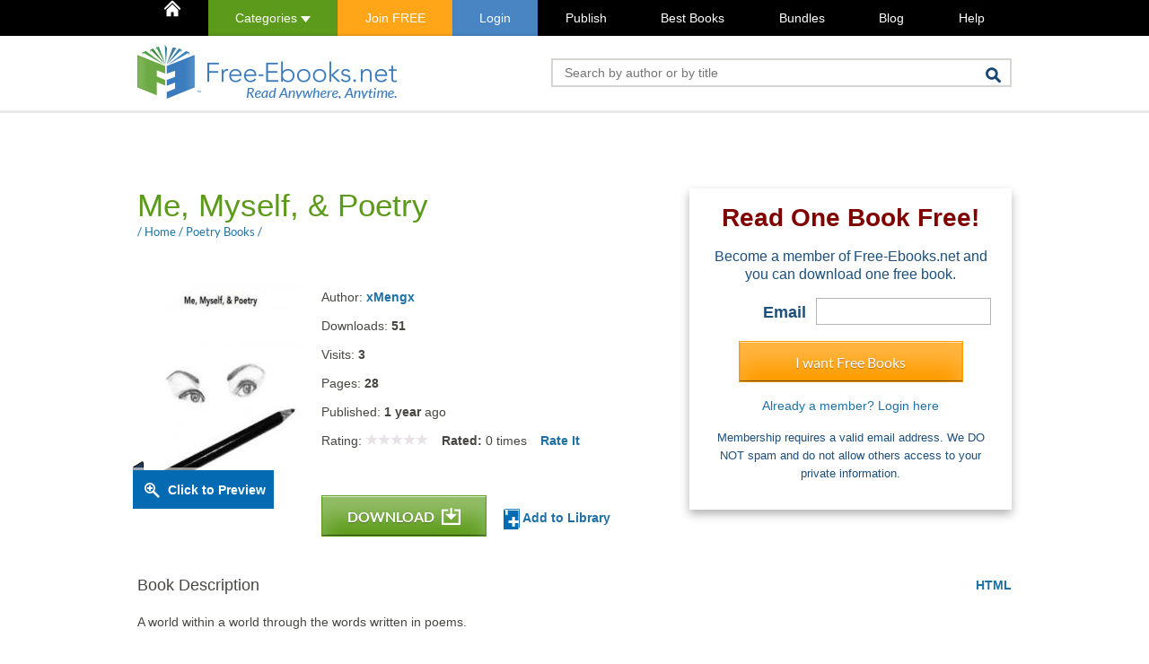

--- FILE ---
content_type: text/html; charset=utf-8
request_url: https://www.google.com/recaptcha/api2/aframe
body_size: 267
content:
<!DOCTYPE HTML><html><head><meta http-equiv="content-type" content="text/html; charset=UTF-8"></head><body><script nonce="KPhQmuo99QGNS2IW22IFGw">/** Anti-fraud and anti-abuse applications only. See google.com/recaptcha */ try{var clients={'sodar':'https://pagead2.googlesyndication.com/pagead/sodar?'};window.addEventListener("message",function(a){try{if(a.source===window.parent){var b=JSON.parse(a.data);var c=clients[b['id']];if(c){var d=document.createElement('img');d.src=c+b['params']+'&rc='+(localStorage.getItem("rc::a")?sessionStorage.getItem("rc::b"):"");window.document.body.appendChild(d);sessionStorage.setItem("rc::e",parseInt(sessionStorage.getItem("rc::e")||0)+1);localStorage.setItem("rc::h",'1769432293166');}}}catch(b){}});window.parent.postMessage("_grecaptcha_ready", "*");}catch(b){}</script></body></html>